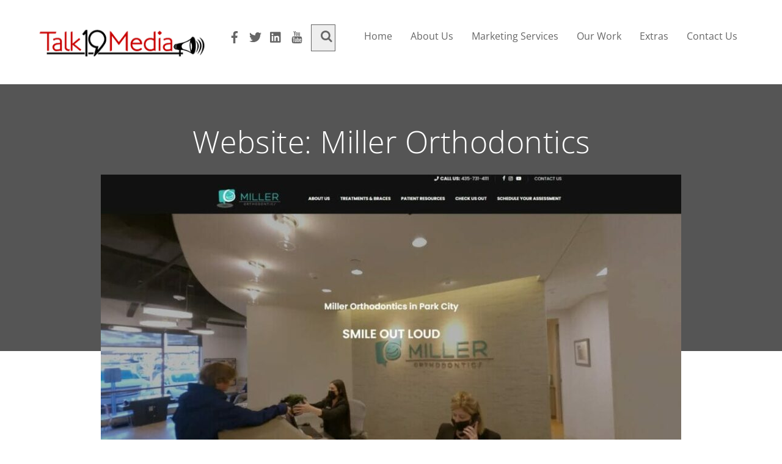

--- FILE ---
content_type: text/css
request_url: https://www.talk19media.com/wp-content/themes/themify-corporate/style.css?ver=6.8.3
body_size: 15356
content:
/*!
Theme Name:Themify Corporate
Theme URI:https://themify.me/themes/corporate
Version:7.6.1 
Description:Created by <a href="http://www.themify.me">Themify</a>.
Author:Themify
Author URI:http://www.themify.me
License:GNU General Public License v2.0
License URI:http://www.gnu.org/licenses/gpl-2.0.html
Copyright:(c) 2016 Themify.
Tags:themify, featured-images, translation-ready, custom-menu, sidebar
Text Domain:themify
Required Plugins:themify-portfolio-post, woocommerce, themify-shortcodes
Requires PHP:7.2
Changelogs: https://themify.org/changelogs/themify-corporate.txt

---------

DO NOT EDIT THIS FILE.
If you need to override theme styling, please add custom CSS in Appearance > Customize > Custom CSS or a child theme (https://themify.me/docs/child-theme).
*/a,abbr,acronym,address,b,bdo,big,blockquote,body,br,button,cite,code,dd,del,dfn,div,dl,dt,em,fieldset,figure,form,h1,h2,h3,h4,h5,h6,html,i,img,ins,kbd,legend,li,map,object,ol,p,pre,q,samp,small,span,strong,sub,sup,table,tbody,td,tfoot,th,thead,tr,tt,ul,var{margin:0;padding:0}fieldset,img{border:0}img{box-sizing:border-box}article,aside,details,figcaption,figure,footer,header,hgroup,menu,nav,section{display:block}audio,iframe{max-width:100%}@font-face{font-display:swap;font-family:themify_theme_icon;src:url([data-uri]) format("woff")}body{background-color:#fff;color:#666;font:1em/1.8em Open Sans,Helvetica,Arial,sans-serif;overflow-wrap:break-word;-webkit-font-smoothing:antialiased;-moz-text-size-adjust:100%;-webkit-text-size-adjust:100%;text-size-adjust:100%}a{color:#654e9c;outline:none;text-decoration:none}a:hover{text-decoration:underline}p{margin:0 0 1.2em;padding:0}small{font-size:87%}blockquote{font-size:1.2em;line-height:1.4em;margin:0 0 1.2em;padding:.8em 2em 1em;position:relative}blockquote:before{content:"\201C";font-size:3.3em;margin-left:-.5em;margin-top:.2em;position:absolute}ins{text-decoration:none}ol,ul{margin:1em 0 1.4em 1.6em;padding:0}li{margin:0 0 .5em;padding:.5em 0}h1,h2,h3,h4,h5,h6{color:#000;line-height:1.4em;margin:1.3em 0 .4em;overflow-wrap:normal}h1{font-size:3.4em;letter-spacing:-.01em;padding:.2em 0 .5em}h1,h2{font-weight:100;margin:0}h2{font-size:3em;padding:.2em 0 .4em}h3{font-size:1.6em;font-weight:100;line-height:1.6em;padding:.2em 0 1.2em}h3,h4{margin:0}h4{font:normal 1.5em/1.5em Montserrat,sans-serif;padding:.4em 0 .7em;text-transform:uppercase}h5{font-size:1.3em}h6{font-size:1.1em}button,input,input[type=search],select,textarea{font-family:inherit;font-size:100%}input[type=date],input[type=datetime-local],input[type=datetime],input[type=email],input[type=month],input[type=number],input[type=password],input[type=search],input[type=tel],input[type=text],input[type=time],input[type=url],input[type=week],textarea{-webkit-appearance:none;background-color:#eaf3f7;border:0;box-sizing:border-box;margin:.4em 0;max-width:100%;padding:.5em}input[type=email],input[type=password],input[type=search],input[type=tel],input[type=text],input[type=url]{width:15em}input[type=number]{width:7em}textarea{min-height:8em;width:100%}input[type=date]:focus,input[type=datetime-local]:focus,input[type=datetime]:focus,input[type=email]:focus,input[type=month]:focus,input[type=number]:focus,input[type=password]:focus,input[type=search]:focus,input[type=tel]:focus,input[type=text]:focus,input[type=time]:focus,input[type=url]:focus,input[type=week]:focus,textarea:focus{background-color:#eee;outline:none}button,input[type=reset],input[type=submit]{-webkit-appearance:none;background-color:#f06544;border:0;border-radius:5px;color:#fff;cursor:pointer;padding:7px 20px}button:hover,input[type=reset]:hover,input[type=submit]:hover{background-color:#000;color:#fff}#body,#content,#footer,#footerwrap,#header,#headerwrap,#layout,#main-nav,#pagewrap,#sidebar,.author-box,.col2-1,.col3-1,.col3-2,.col4-1,.col4-2,.col4-3,.pagewidth,.post,.post-nav,.widget{box-sizing:border-box}#pagewrap{overflow-x:clip}.mobile-menu-visible #pagewrap{overflow-x:initial}.pagewidth{margin:0 auto;width:1160px}#body,.pagewidth{max-width:100%}#content{float:left;padding:5% 0;width:71%}.sidebar-none #content{float:none;width:100%}#sidebar{float:right;font-size:.938em;line-height:1.8622em;padding:5% 0 5% 4%;width:23%}#sidebar .secondary{width:47%}#content,#sidebar{padding:8.5% 0 10%}.full_width #layout{max-width:100%;width:100%}.full_width #content{padding:0}.full_width #content,.full_width #sidebar{float:none;width:auto}.sidebar-left #content{float:right}.sidebar-left #sidebar{float:left}.col2-1,.col3-1,.col3-2,.col4-1,.col4-2,.col4-3{float:left;margin-left:3.2%}.col4-1{width:22.6%}.col2-1,.col4-2{width:48.4%}.col4-3{width:74.2%}.col3-1{width:31.2%}.col3-2{width:65.6%}.col.first,.col2-1.first,.col3-1.first,.col3-2.first,.col4-1.first,.col4-2.first,.col4-3.first{clear:left;margin-left:0}#headerwrap{background-color:#fff;clear:both;height:auto;left:0;position:absolute;top:0;width:100%;z-index:99}#header{padding:40px 0;position:relative}.fixed-header-enabled #headerwrap{position:sticky}#headerwrap.fixed-header{background-color:hsla(0,0%,100%,.8);border-bottom:1px solid rgba(0,0,0,.1);left:0;position:fixed;top:0;transition:height .3s;z-index:100}#headerwrap.fixed-header #header{height:auto;padding:10px 0;transition:padding .3s}.admin-bar #headerwrap,.admin-bar #headerwrap.fixed-header{top:32px}#headerwrap #fixedheaderheaderwrapsitelogoa,#headerwrap #fixedheaderheaderwrapsitelogoa~.tf_sticky_logo,#headerwrap .tf_sticky_logo,#headerwrap.fixed-header #site-description,#headerwrap.fixed-header .tf_sticky_logo,#headerwrap.fixed-header .tf_sticky_logo+img,#headerwrap.fixed-header .tf_sticky_logo+span{display:none}#headerwrap.fixed-header #fixedheaderheaderwrapsitelogoa,#headerwrap.fixed-header .tf_sticky_logo{display:block}#headerwrap.fixed-header #site-logo img,#headerwrap.fixed-header #site-logo img:not(.tf_sticky_logo){transition:all .3s}.transparent-header #headerwrap{background:0;color:#fff;position:fixed}.transparent-header #headerwrap #site-logo a,.transparent-header #main-nav>li>a,.transparent-header .social-widget a{color:#fff}.transparent-header #headerwrap.fixed-header{background-color:rgba(0,0,0,.5);border:0;color:#fff}.transparent-header #headerwrap.fixed-header #searchform .icon-search:before,.transparent-header #headerwrap.fixed-header #site-logo a,.transparent-header #headerwrap.fixed-header a{color:#fff}#headerwrap.fixed-header #searchform .icon-search:before,#headerwrap.fixed-header a{color:#000}#headerwrap.fixed-header #main-nav ul a{color:#848484}.transparent-header #main-nav>li.current_page_item>a:after{background-color:#fff}.themify_builder_active.fixed-header-enabled #headerwrap,.transparent-header.themify_builder_active #headerwrap{color:inherit;position:static!important}.transparent-header.themify_builder_active #headerwrap a{color:inherit}.social-widget{float:left;margin-top:5px;position:relative}.social-widget a,.social-widget a:hover{text-decoration:none}.social-widget .widget{background:0;border:0;border-radius:0;box-shadow:none;display:inline-block;margin:0 2px 0 0;padding:0;vertical-align:middle}.social-widget .widget div{display:inline}.social-widget .widgettitle{background:0;border:0;border-radius:0;box-shadow:none;display:inline-block;font-family:inherit;font-size:100%;font-weight:700;letter-spacing:0;margin:0 .5em 0 0;padding:0;position:static;text-transform:none;vertical-align:middle;width:auto}.social-widget ul{display:inline;margin:6px 0 0!important;padding:0}.social-links.horizontal li{border:0!important;clear:none;display:inline-block;line-height:100%;margin:0;padding:0 2px 5px 0}.social-widget li img{margin-top:-3px;vertical-align:middle}.social-widget ul li a{color:#666}.social-links .icon-medium i{font-size:1.435em;padding-top:0}.social-links .icon-medium i.fa-twitter:before{font-size:27px}.social-links .icon-medium i.fa-facebook:before{font-size:24px}.social-widget div.rss{display:inline-block;margin-left:11px;margin-top:3px;vertical-align:middle}.social-widget div.rss a{color:inherit;display:inline-block}.social-widget div.rss a:before{content:"\f09e";font-size:25px;text-decoration:inherit}.social-widget div.rss a:hover,.social-widget ul li a:hover{color:#000}#searchform-wrap{display:block;float:left;height:40px;margin:5px 0 0 5px;position:relative;width:40px}#headerwrap #searchform{position:absolute;right:0;top:0;z-index:9}#headerwrap #searchform #s{background:0;border:1px solid transparent;color:#333;float:right;margin:-5px 0 0;padding:10px;transition:width .7s;width:40px}#headerwrap #searchform #s:focus,#headerwrap #searchform #s:hover,#headerwrap #searchform .icon-search:hover+#s{background-color:#fff;border-color:#999;color:#333;width:180px}#headerwrap #searchform .icon-search:before{color:#666;content:"\e808";font-size:1.25em;position:absolute;right:5px;top:0}#main-nav{float:right;font-family:Open Sans,sans-serif;font-size:1em;margin:0;padding:0;position:absolute;right:0}#main-nav ul:after,#main-nav ul:before{border:solid transparent;bottom:100%;content:" ";height:0;pointer-events:none;position:absolute;width:0}#main-nav ul:before{border-bottom-color:#ddd;border-width:12px;left:50%;margin-left:-11px}#main-nav ul:after{border-bottom-color:#fff;border-width:10px;left:50%;margin-left:-10px}#main-nav ul ul:after,#main-nav ul ul:before{border:solid transparent;content:" ";height:0;left:233px;pointer-events:none;position:absolute;top:24px;width:0}#main-nav ul ul:before{border-color:hsla(0,0%,87%,0) hsla(0,0%,87%,0) hsla(0,0%,87%,0) #ddd;border-width:10px;margin-top:-10px}#main-nav ul ul:after{border-color:hsla(0,0%,100%,0) hsla(0,0%,100%,0) hsla(0,0%,100%,0) #fff;border-width:11px;margin-left:-14px;margin-top:-11px}#main-nav li{display:inline-block;list-style:none;margin:0;padding:0;position:relative}#main-nav a{color:#666;display:block;margin:0 3px;padding:5px 10px 19px;text-decoration:none}#main-nav>li.current_page_item>a:before{content:"----";font-family:sans-serif;height:3px;left:50%;letter-spacing:-2px;line-height:1px;margin-left:-8px;overflow:hidden;position:absolute;top:40px;width:16px}#main-nav .current-menu-item a,#main-nav .current-menu-item a:hover,#main-nav .current_page_item a,#main-nav .current_page_item a:hover,#main-nav a:hover{color:#000}#main-nav .current-menu-item ul a,#main-nav .current_page_item ul a,#main-nav ul .current-menu-item a,#main-nav ul .current_page_item a,#main-nav ul a{background:0;border:0;border-bottom:1px solid #f5f5f5;border-radius:0;box-shadow:none;box-sizing:border-box;color:#848484;display:block;font-size:1em;font-weight:400;line-height:1.5em;margin:0;padding:8px 6px 8px 15px;text-shadow:none;text-transform:none;width:190px}#main-nav ul a{padding:8px 5px}#main-nav .current-menu-item ul a:hover,#main-nav .current_page_item ul a:hover,#main-nav ul .current-menu-item a:hover,#main-nav ul .current_page_item a:hover,#main-nav ul a:hover{color:#000}#main-nav ul{background-color:#fff;border:1px solid #ddd;border-radius:3px;left:50%;list-style:none;margin:20px 0 0 -111px;padding:5px 15px;position:absolute;text-align:center;top:50px;visibility:hidden;z-index:100}#main-nav ul li{background:0;float:none;margin:0;padding:0}#main-nav ul ul{left:auto;margin-right:45px;right:100%;text-align:left;top:-27px}#main-nav li:hover>ul{top:31px;visibility:visible}#main-nav ul li:hover>ul{margin-right:15px;top:-24px;visibility:visible}#main-nav ul li:last-child a{border:0}@media (hover:none){#main-nav .child-arrow{margin-left:7px;padding:0 7px}}#menu-icon,#menu-icon-close{display:none}.menu-icon-inner{box-sizing:border-box;display:inline-block;height:23px;position:relative;vertical-align:middle;width:28px}.menu-icon-inner:after,.menu-icon-inner:before{box-sizing:border-box;content:"";display:block;left:0;position:absolute;transition:all .7s ease;transition-property:transform;width:100%}.menu-icon-inner:before{border-bottom:5px solid;border-top:5px solid;height:100%;top:0}.menu-icon-inner:after{-webkit-backface-visibility:hidden;border-top:5px solid;top:50%;transform:translateY(-50%)}body.mobile-menu-visible{overflow-y:hidden;position:relative}.body-overlay{background-color:hsla(0,0%,100%,.7);box-shadow:inset -1px 0 13px rgba(0,0,0,.13);display:none;height:100%;position:fixed;right:300px;top:0;width:100%;z-index:1000}.body-overlay.body-overlay-on{display:block}.page-title{font-size:320%;line-height:110%;margin:0 0 .938em;padding:0}.author-bio{margin:0 0 2em}.author-bio .author-avatar{float:left;margin:0 15px 0 0}.author-bio .author-avatar img{background-color:#fff;border:1px solid #ccc;padding:5px}.author-bio .author-name{font-size:1.6em;margin:0 0 .5em;padding:0}.author-posts-by{border-color:#ccc hsla(0,0%,46%,.3) hsla(0,0%,46%,.3);border-top:4px solid hsla(0,0%,46%,.3);font-size:1.4em;margin:0 0 1.5em;padding:1em 0 0;text-transform:uppercase}.post{margin-bottom:3em}.loops-wrapper.list-post .post.has-post-date,.single-post .post.has-post-date{margin-bottom:110px;padding-left:124px;position:relative}.post-content{min-width:120px}.post-title{font-size:2.4em;line-height:1.1em;margin:0 0 .5em;padding:0}.post-title a{color:#000;text-decoration:none}.post-title a:hover{color:#a6a6a6}.post-image{margin:0 0 1.1em}.post-image img{vertical-align:bottom}.post-image.left{float:left;margin-right:1em}.post-image.right{float:right;margin-left:1em}.post-date{display:block;margin:0 0 .5em}.post-meta{color:#aaa;font-family:Montserrat,sans-serif;font-size:.85em;line-height:1.6em;margin:0 0 .5em;padding:0;text-transform:uppercase}.post-meta a{color:#aaa;text-decoration:none}.post-meta a:hover{color:#000}.post-meta span{letter-spacing:-.7px;margin-right:.3em}.post-author:after,.post-comment:before{content:"/ "}.featured-area{background-color:#654e9c;height:575px;position:absolute;top:0;width:100%}.loops-wrapper.list-post .post-title,.single-post .post-title{margin-bottom:.8em}.loops-wrapper.list-post .post-content,.loops-wrapper.list-post .post-image{padding-left:0;position:static}.loops-wrapper.list-post .post-date-wrap .post,.single-post .post-date-wrap .post{position:relative}.loops-wrapper.list-post .post-date-wrap,.single-post .post-date-wrap{border-radius:100%;color:#fff;height:100px;left:0;letter-spacing:1px;line-height:1em;margin:0 0 15px;position:absolute;text-align:center;top:0;width:100px}.loops-wrapper.list-post .post-date-wrap span,.single-post .post-date-wrap span{display:block;margin:0 auto;width:65px}.loops-wrapper.list-post .post-date-wrap .post-date,.single-post .post-date-wrap .post-date{background-color:#654e9c;border-radius:100%;color:#fff;display:block;height:100px;margin:0 0 .5em;text-align:center;width:100px}.loops-wrapper.list-post .post-date-wrap .post-date .day,.single-post .post-date-wrap .post-date .day{font-size:1.625em;font-weight:100;margin-bottom:11px;padding-top:18px}.loops-wrapper.list-post .post-date-wrap .post-date .month,.single-post .post-date-wrap .post-date .month{font-family:Montserrat,sans-serif;font-size:.938em;text-transform:uppercase}.loops-wrapper.list-post .post-date-wrap .post-date .month:after,.single-post .post-date-wrap .post-date .month:after{background-color:hsla(0,0%,100%,.5);content:" ";display:block;height:1px;margin:5px auto 0;width:65%}.loops-wrapper.list-post .post-date-wrap .post-date .year,.single-post .post-date-wrap .post-date .year{font-family:Montserrat,sans-serif;font-size:.875em;margin-top:4px;padding-top:4px;width:65px}.loops-wrapper.grid2 .post .post-content,.loops-wrapper.grid2 .post .post-image,.loops-wrapper.grid3 .post .post-content,.loops-wrapper.grid3 .post .post-image,.loops-wrapper.grid4 .post .post-content,.loops-wrapper.grid4 .post .post-image{margin:0 0 1.05em;padding-left:0}.loops-wrapper.grid3 .post-title,.loops-wrapper.grid4 .post-title{font-size:1.4em;font-weight:400;letter-spacing:0;margin:0 0 .633em}.loops-wrapper.grid4 .post-title{clear:both;font-size:1.3em;margin:0 0 .9em;padding:0}.loops-wrapper.grid2 .post.has-post-date,.loops-wrapper.grid3 .post.has-post-date,.loops-wrapper.grid4 .post.has-post-date,.loops-wrapper.list-thumb-image .post.has-post-date{position:relative}.loops-wrapper.grid2 .post-date-wrap,.loops-wrapper.grid3 .post-date-wrap,.loops-wrapper.grid4 .post-date-wrap,.loops-wrapper.list-thumb-image .post-date-wrap{float:left;letter-spacing:1px;line-height:1em;margin:0 15px 11px 0}.loops-wrapper.grid2 .post-date-wrap .post-date,.loops-wrapper.grid3 .post-date-wrap .post-date,.loops-wrapper.grid4 .post-date-wrap .post-date,.loops-wrapper.list-thumb-image .post-date-wrap .post-date{background-color:#654e9c;border-radius:100%;color:#fff;display:block;height:50px;margin:0 0 .5em;padding:.3em;text-align:center;width:50px}.loops-wrapper.grid2 .post-date-wrap .post-date,.loops-wrapper.list-thumb-image .post-date-wrap .post-date{height:70px;width:70px}.loops-wrapper.grid2 .post-date-wrap span,.loops-wrapper.grid3 .post-date-wrap span,.loops-wrapper.grid4 .post-date-wrap span,.loops-wrapper.list-thumb-image .post-date-wrap span{display:block;margin:0 auto;width:65px}.loops-wrapper.grid2 .post-date-wrap .post-date .day,.loops-wrapper.grid3 .post-date-wrap .post-date .day,.loops-wrapper.grid4 .post-date-wrap .post-date .day,.loops-wrapper.list-thumb-image .post-date-wrap .post-date .day{font-size:.675em;font-weight:100;margin-bottom:0;padding-top:3px;width:auto}.loops-wrapper.grid2 .post-date-wrap .post-date .day,.loops-wrapper.list-thumb-image .post-date-wrap .post-date .day{font-size:1em;margin-bottom:2px;padding-top:10px}.loops-wrapper.grid2 .post-date-wrap .post-date .month,.loops-wrapper.grid3 .post-date-wrap .post-date .month,.loops-wrapper.grid4 .post-date-wrap .post-date .month,.loops-wrapper.list-thumb-image .post-date-wrap .post-date .month{font-family:Montserrat,sans-serif;font-size:.5em;line-height:1.45em;text-transform:uppercase;width:auto}.loops-wrapper.grid2 .post-date-wrap .post-date .month,.loops-wrapper.list-thumb-image .post-date-wrap .post-date .month{font-size:.7em}.loops-wrapper.grid2 .post-date-wrap .post-date .month:after,.loops-wrapper.grid3 .post-date-wrap .post-date .month:after,.loops-wrapper.grid4 .post-date-wrap .post-date .month:after,.loops-wrapper.list-thumb-image .post-date-wrap .post-date .month:after{background-color:hsla(0,0%,100%,.5);content:" ";display:block;height:1px;margin:1px auto 0;width:70%}.loops-wrapper.grid3 .post-date-wrap .post-date .month:after,.loops-wrapper.grid4 .post-date-wrap .post-date .month:after,.loops-wrapper.list-thumb-image .post-date-wrap .post-date .month:after{margin:0 auto}.loops-wrapper.grid2 .post-date-wrap .post-date .year,.loops-wrapper.grid3 .post-date-wrap .post-date .year,.loops-wrapper.grid4 .post-date-wrap .post-date .year,.loops-wrapper.list-thumb-image .post-date-wrap .post-date .year{font-family:Montserrat,sans-serif;font-size:.5em;margin:0;padding:0;width:auto}.loops-wrapper.grid2 .post-date-wrap .post-date .year,.loops-wrapper.list-thumb-image .post-date-wrap .post-date .year{font-size:.7em;margin-top:2px}.loops-wrapper.grid2-thumb .post.has-post-date,.loops-wrapper.list-large-image .post.has-post-date{margin-bottom:110px;padding-left:124px;position:relative}.loops-wrapper.grid2-thumb .post-date-wrap,.loops-wrapper.list-large-image .post-date-wrap{border-radius:100%;color:#fff;height:100px;left:0;letter-spacing:1px;line-height:1em;margin:0 0 15px;position:absolute;text-align:center;top:0;width:100px}.loops-wrapper.grid2-thumb .post-date-wrap .post-date,.loops-wrapper.list-large-image .post-date-wrap .post-date{background-color:#654e9c;border-radius:100%;color:#fff;display:block;height:100px;margin:0 0 .5em;text-align:center;width:100px}.loops-wrapper.grid2-thumb .post-date-wrap .post-date .day,.loops-wrapper.list-large-image .post-date-wrap .post-date .day{display:block;font-size:1.625em;font-weight:100;margin-bottom:11px;padding-top:18px}.loops-wrapper.grid2-thumb .post-date-wrap .post-date .month,.loops-wrapper.list-large-image .post-date-wrap .post-date .month{font-family:Montserrat,sans-serif;font-size:.938em;text-transform:uppercase}.loops-wrapper.grid2-thumb .post-date-wrap .post-date .month:after,.loops-wrapper.list-large-image .post-date-wrap .post-date .month:after{background-color:hsla(0,0%,100%,.5);content:"";display:block;height:1px;margin:5px auto 0;width:65%}.loops-wrapper.grid2-thumb .post-date-wrap .post-date .year,.loops-wrapper.list-large-image .post-date-wrap .post-date .year{font-family:Montserrat,sans-serif;font-size:.875em;margin-top:4px;padding-top:4px;width:65px}.loops-wrapper.grid4 .post{margin-bottom:2.5em}.loops-wrapper.grid3 .post{margin-bottom:3.1em}.loops-wrapper.grid2 .post{margin-bottom:3.7em}.loops-wrapper.grid2 .post .post-content .entry-content{clear:both}.loops-wrapper.grid2 .post-meta{margin:0 0 9px;padding-top:10px}.loops-wrapper.grid2 .post-title{font-size:1.8em;font-weight:400;letter-spacing:-.2px;margin:0 0 .633em}.loops-wrapper.grid2-thumb .post-title{font-size:1.8em}.loops-wrapper.grid2-thumb .post-image{float:left;margin:0 1.6em 1.3em 0;width:20%}.loops-wrapper.grid2-thumb .post-content{min-width:120px;overflow:hidden}.loops-wrapper.list-thumb-image .post-image{float:left;margin:0 1.4em 1em 0;max-width:20%}.loops-wrapper.list-thumb-image .post-image img{width:100%}.loops-wrapper.list-thumb-image .post-content{overflow:hidden}.loops-wrapper.list-large-image .post-image{float:left;margin:0 2em 1.3em 0;max-width:70%}.single-portfolio .list-post .post .post-content,.single-portfolio .list-post .post .post-image{padding-left:0}.portfolio-post-wrap{color:#c5c5c5;text-align:center}.portfolio-post-wrap a,.portfolio-post-wrap span{color:#fff}.portfolio-post-wrap .post-date{background:0;border-radius:0;height:auto;margin:0 0 1em;width:auto}.portfolio-post-wrap .post-title{font-size:3.1em;letter-spacing:.5px;margin:0 0 .55em}.portfolio-post-wrap .post-title a{color:#fff}.single-portfolio .post-image img{margin-bottom:2em}.portfolio-post-wrap .post-meta{margin:0 0 27px}.loops-wrapper.portfolio.grid4 .portfolio-post{text-align:center}.loops-wrapper.portfolio.grid2 .post-image,.loops-wrapper.portfolio.grid3 .post-image,.loops-wrapper.portfolio.grid4 .post-image,.loops-wrapper.portfolio.list-post .post-image{margin-bottom:0;position:relative}.loops-wrapper.portfolio.grid2.overlay .post-image+.post-content,.loops-wrapper.portfolio.grid3.overlay .post-image+.post-content,.loops-wrapper.portfolio.grid4.overlay .post-image+.post-content,.loops-wrapper.portfolio.list-post.overlay .post-image+.post-content,.loops-wrapper.portfolio.polaroid .post-image+.post-content{background-color:rgba(0,0,0,.5);box-sizing:border-box;color:#ddd;cursor:pointer;height:100%;inset:100% 0 0;overflow:hidden;padding:5%;position:absolute}.loops-wrapper.portfolio.grid2.overlay .post-image+.post-content a,.loops-wrapper.portfolio.grid3.overlay .post-image+.post-content a,.loops-wrapper.portfolio.grid4.overlay .post-image+.post-content a,.loops-wrapper.portfolio.list-post.overlay .post-image+.post-content a,.loops-wrapper.portfolio.polaroid .post .post-image+.post-content a,.loops-wrapper.portfolio.polaroid .post:hover .post-image+.post-content a{color:#fff}.loops-wrapper.grid2.portfolio.overlay .portfolio-post:hover .post-content,.loops-wrapper.grid3.portfolio.overlay .portfolio-post:hover .post-content,.loops-wrapper.grid4.portfolio.overlay .portfolio-post:hover .post-content,.loops-wrapper.list-post.portfolio.overlay .portfolio-post:hover .post-content,.loops-wrapper.portfolio.polaroid .post:hover .post-content{margin-top:0;top:0}.loops-wrapper.grid2.portfolio.overlay .portfolio-post:hover .post-image,.loops-wrapper.grid3.portfolio.overlay .portfolio-post:hover .post-image,.loops-wrapper.grid4.portfoli.overlayo .portfolio-post:hover .post-image,.loops-wrapper.list-post.portfolio.overlay .portfolio-post:hover .post-image,.loops-wrapper.portfolio.polaroid .post:hover .post-image{transform:scale(1.1)}.loops-wrapper.portfolio.no-gutter .post{margin:0}.loops-wrapper.portfolio.boxed .post{background-color:#fff;box-shadow:0 2px 8px 0 rgba(0,0,0,.1);padding-top:1em}.loops-wrapper.portfolio.boxed.grid2 .post,.loops-wrapper.portfolio.boxed.grid4 .post{margin-bottom:2em}.loops-wrapper.portfolio.boxed .has-post-thumbnail{padding-top:0}.loops-wrapper.portfolio.boxed .post-image img{width:100%}.loops-wrapper.portfolio.boxed .post-content{box-sizing:border-box;padding:0 7%}.loops-wrapper.portfolio.polaroid .post-image+.post-content{margin-top:-20%;top:100%}.loops-wrapper.portfolio:not(.polaroid):not(.overlay) .post-image+.post-content{padding-top:14px}.loops-wrapper.portfolio.polaroid .disp-cell.valignmid{vertical-align:top}.portfolio-post{overflow:hidden;position:relative}.post-filter{font-family:montserrat,sans-serif;margin:0 0 2em;text-align:center}.post-filter li{display:inline-block;margin:0 10px}.post-filter li a{opacity:.6;position:relative;text-decoration:none;text-transform:uppercase}.post-filter li a:after{content:"\e800";font-family:themify_theme_icon;font-size:.6625em;font-weight:700;left:50%;margin-left:-.5em;opacity:0;position:absolute;top:17px;transition:all .3s ease}.post-filter li:hover>a{opacity:1}.post-filter li.active a{opacity:1;position:relative}.post-filter li.active a:after{opacity:1;transform:rotate(1turn)}.loops-wrapper.portfolio.grid2 .post-date-wrap,.loops-wrapper.portfolio.grid3 .post-date-wrap,.loops-wrapper.portfolio.grid4 .post-date-wrap{font-size:.95em;height:auto;margin:20px 0 15px;padding:0;position:static;text-align:center;width:100%}.loops-wrapper.portfolio.grid2 .post-date-wrap{font-size:1em}.loops-wrapper.portfolio.grid2 .post-date-wrap .post-date,.loops-wrapper.portfolio.grid3 .post-date-wrap .post-date,.loops-wrapper.portfolio.grid4 .post-date-wrap .post-date{background:0;height:auto;width:auto}.loops-wrapper.portfolio.grid2 .post-date-wrap .post-date span,.loops-wrapper.portfolio.grid3 .post-date-wrap .post-date span,.loops-wrapper.portfolio.grid4 .post-date-wrap .post-date span{display:inline-block;font-family:Open Sans,Helvetica,Arial,sans-serif;font-size:1em;margin:0;padding:0;text-transform:none;width:auto}.loops-wrapper.portfolio.grid2 .post-date-wrap .post-date .month:after,.loops-wrapper.portfolio.grid3 .post-date-wrap .post-date .month:after,.loops-wrapper.portfolio.grid4 .post-date-wrap .post-date .month:after{display:none}.loops-wrapper.portfolio.grid4 .post-title{font-size:1.5em;margin:0;padding:0}.loops-wrapper.portfolio.grid3 .post-title{font-size:1.7em;margin:0;padding:0}.loops-wrapper.portfolio.grid2 .post-title{font-size:1.9em;margin:0;padding:0}.loops-wrapper.portfolio.grid2 .post-title,.loops-wrapper.portfolio.grid3 .post-title,.loops-wrapper.portfolio.grid4 .post-title{font-weight:100}.loops-wrapper.portfolio.grid2.overlay .entry-content,.loops-wrapper.portfolio.grid3.overlay .entry-content,.loops-wrapper.portfolio.grid4.overlay .entry-content{color:#fff;font-size:1em}.loops-wrapper.portfolio.grid2 .entry-content p,.loops-wrapper.portfolio.grid3 .entry-content p,.loops-wrapper.portfolio.grid4 .entry-content p{margin-bottom:0}.loops-wrapper.portfolio.grid2 .post .post-meta,.loops-wrapper.portfolio.grid3 .post .post-meta,.loops-wrapper.portfolio.grid4 .post .post-meta,.portfolio-post .post-meta{clear:both;margin:0 0 12px;padding:6px 0 0}.portfolio-post .post-meta{margin:0 0 27px}.portfolio-hover-wrap{background-color:rgba(0,0,0,.5);position:absolute;width:100%}.disp-table{display:table;height:100%;width:100%}.disp-row{display:table-row}.disp-cell{display:table-cell;text-align:center;width:100%}.disp-cell.valignmid{vertical-align:middle}.team-post{text-align:left}.loops-wrapper.team.list-post .post{padding-left:0}.progress-bar{background-color:rgba(0,0,0,.1);height:3px;margin:25px 0 41px}.progress-bar-bg{position:absolute;transition:width .5s;width:0}.progress-bar .progress-bar-label{font-family:Montserrat,sans-serif;font-size:.9em;font-style:normal;font-weight:700;letter-spacing:-.6px;position:absolute;text-transform:uppercase;top:-30px;z-index:1}.list-post.team .post-content,.list-post.team .post-image{padding-left:0}.loops-wrapper.list-post.team .post-content,.single-team .post-content{overflow:hidden}.social-team-author{margin-bottom:10px;margin-top:21px;position:static}.social-team-author .social-links{margin:0;padding:0}.social-team-author .social-links li{display:inline-block}.social-team-author .social-links .icon-medium i{color:#000;speak:none;font-family:themify_theme_icon;font-size:2.001em;font-style:normal;font-variant:normal;font-weight:400;height:auto;margin-right:.14em;width:21px}.social-team-author .social-links .icon-medium i.ti-twitter:before{content:"\e804"}.social-team-author .social-links .icon-medium i.ti-google-plus:before{content:"\e805";font-size:.8em;margin-left:10px}.social-team-author .social-links .icon-medium i.ti-facebook:before{content:"\e806";font-size:.8em;margin-left:5px}.social-team-author .social-links .icon-medium i.ti-email:before{content:"\e807"}.team-title{display:block;font-size:.9em;font-weight:600;letter-spacing:.8px;line-height:125%;text-transform:uppercase}.loops-wrapper.grid2.team .post-title,.loops-wrapper.grid3.team .post-title,.loops-wrapper.grid4.team .post-title,.loops-wrapper.list-post.team .post-title,.single-team .post-title{font-weight:300;letter-spacing:.6px;margin:0 0 .5em;padding-left:0}.loops-wrapper.team .post .post-image{margin:0}.team-content-wrap{margin:0 0 1.35em;overflow:hidden;position:relative}.team-title-wrapper{background-color:rgba(0,0,0,.7);box-sizing:border-box;height:100%;inset:72% 0 0;padding:4% 5%;position:absolute}.team-social{bottom:.2%;left:5.6%;position:absolute}.team-social a,.team-social a:hover{text-decoration:none}.team-social i{speak:none;font-size:2.001em;font-style:normal;font-variant:normal;font-weight:400;height:auto;width:21px}.team-title-wrapper{color:#fff;text-decoration:none}.team-title-wrapper a{color:#fff!important;text-decoration:none}.team-content-wrap:hover .team-title-wrapper{top:0!important}.team-content-wrap:hover .post-image{transform:scale(1.1)}.loops-wrapper.list-post.team .team-content-wrap,.single-team .team-content-wrap{float:left;margin-right:5%;text-align:left;width:34.5%}.loops-wrapper.list-post.team .post-title,.single-team .post-title{font-size:1.9em}.single-team .post-image{margin-bottom:0}.loops-wrapper.grid2.team .team-title-wrapper{top:78%}.loops-wrapper.grid2.team .post-title{font-size:2.4em;padding:0}.loops-wrapper.grid3.team .team-title-wrapper{padding:7% 7.5%;top:70%}.loops-wrapper.grid3.team .team-social i{font-size:1.901em;margin-right:.095em;width:auto}.loops-wrapper.grid3.team .team-title,.loops-wrapper.grid4.team .team-title{font-size:90%}.loops-wrapper.grid4.team .team-title-wrapper{padding:7% 11%;top:70%}.loops-wrapper.grid4.team .team-content-wrap{margin-bottom:1em}.loops-wrapper.grid4.team .team-title{font-size:80%}.loops-wrapper.grid4.team .post-title{font-size:1em}.loops-wrapper.grid4.team .team-social{bottom:-10px;left:12%}.loops-wrapper.grid4.team .team-social i{font-size:1.001em}.loops-wrapper.grid2.team .post-image img,.loops-wrapper.grid3.team .post-image img,.loops-wrapper.grid4.team .post-image img{width:100%}.loops-wrapper.list-post.testimonial .post{padding:0}.loops-wrapper.testimonial.grid2 .testimonial-content,.loops-wrapper.testimonial.grid3 .testimonial-content,.loops-wrapper.testimonial.grid4 .testimonial-content,.loops-wrapper.testimonial.list-post .testimonial-content{margin-bottom:15px}.module-testimonial .testimonial-post .post-image,.testimonial-post .post-image{display:inline;float:right!important;max-width:140px;text-align:center}.testimonial-post .post-image img{border-radius:100%}.module-testimonial .testimonial-post .testimonial-author,.testimonial-post .testimonial-author{clear:none;float:right;font-size:1.2em;margin:0 27px 20px 0;text-align:right}.loops-wrapper.grid4.testimonial .testimonial-post .testimonial-author,.module-testimonial.grid4 .testimonial-post .testimonial-author{font-size:1em}.module-testimonial .testimonial-post .testimonial-author a,.testimonial-post .testimonial-author a{text-decoration:none}.testimonial-post .testimonial-title{display:block;font-size:.8em;text-transform:none}.loops-wrapper.slider{margin:0 0 50px;position:relative}.loops-wrapper .slideshow-wrap{height:auto;visibility:visible}.loops-wrapper.slider .post{float:left;margin:0 0 15px;min-height:40px;position:relative;text-align:left;width:100%}.loops-wrapper.slider .post-image{float:none;margin:0;width:auto}.loops-wrapper.slider .post-image img{vertical-align:bottom;width:100%}.loops-wrapper.slider .post-image .themify_lightbox .zoom{display:none}.loops-wrapper.slider .post-title{font-size:1.8em;line-height:1.2em;margin:0 0 .313em}.loops-wrapper.slider .post-date{margin:0}.loops-wrapper.slider .post-content{background-color:rgba(0,0,0,.6);bottom:0;color:#eee;font-size:.9em;line-height:1.5em;margin:0 auto;min-height:40px;overflow:visible;padding:15px 5%;position:absolute;width:90%}.loops-wrapper.slider .post-content a{color:#fff!important}.shortcode.post-slider .carousel-next,.shortcode.post-slider .carousel-prev,.shortcode.slider .carousel-next,.shortcode.slider .carousel-prev{background-image:none;border:0;border-radius:0;box-shadow:none;margin:0;text-shadow:none}.loops-wrapper.slider .carousel-wrap{position:relative}.loops-wrapper.slider .carousel-nav-wrap{width:100%!important}.loops-wrapper.slider .carousel-nav-wrap .carousel-next,.loops-wrapper.slider .carousel-nav-wrap .carousel-prev{background-color:rgba(0,0,0,.3);color:#fff;display:block;float:left;font-size:0;height:auto!important;padding:5% 2.5%;position:absolute;text-decoration:none;text-indent:-900em;top:30%;width:auto!important}.loops-wrapper.slider .carousel-nav-wrap .carousel-prev{border-bottom-right-radius:6px;border-top-right-radius:6px;left:0}.loops-wrapper.slider .carousel-nav-wrap .carousel-next{border-bottom-left-radius:6px;border-top-left-radius:6px;right:0}.loops-wrapper.slider .carousel-nav-wrap .carousel-next:hover,.loops-wrapper.slider .carousel-nav-wrap .carousel-prev:hover{background-color:rgba(0,0,0,.5);color:#fff}.loops-wrapper.slider .carousel-nav-wrap .carousel-prev:hover{padding-left:4%}.loops-wrapper.slider .carousel-nav-wrap .carousel-next:hover{padding-right:4%}.loops-wrapper.slider .carousel-nav-wrap .carousel-next:before,.loops-wrapper.slider .carousel-nav-wrap .carousel-prev:before{border:1px solid transparent;border-bottom-color:inherit;border-right-color:inherit;content:"";display:block;height:16px;left:50%;line-height:100%;margin-left:-5%;position:absolute;text-align:center;text-decoration:none;top:45%;transform:rotate(135deg);width:16px}.loops-wrapper.slider .carousel-nav-wrap .carousel-next:before{margin-left:-25%;transform:rotate(-45deg)}.loops-wrapper.slider .carousel-pager{clear:both;line-height:100%;text-align:center;width:auto}.loops-wrapper.slider .carousel-pager a{background-color:rgba(0,0,0,.2);border:2px solid #666;border-radius:100%;cursor:pointer;display:inline-block;height:8px;margin:2px 3px 0;text-indent:-900em;vertical-align:middle;width:8px}.loops-wrapper.slider .carousel-pager a.selected{background-color:#fff;border-color:#ccc}#pagewrap .module-slider .carousel-nav-wrap .carousel-next:before,#pagewrap .module-slider .carousel-nav-wrap .carousel-prev:before,#pagewrap .shortcode.post-slider .carousel-nav-wrap .carousel-next:before,#pagewrap .shortcode.post-slider .carousel-nav-wrap .carousel-prev:before,#pagewrap .shortcode.slider .carousel-nav-wrap .carousel-next:before,#pagewrap .shortcode.slider .carousel-nav-wrap .carousel-prev:before{display:none}#pagewrap .module-slider .carousel-nav-wrap .carousel-next span,#pagewrap .module-slider .carousel-nav-wrap .carousel-prev span,#pagewrap .shortcode.post-slider .carousel-nav-wrap .carousel-next span,#pagewrap .shortcode.post-slider .carousel-nav-wrap .carousel-prev span,#pagewrap .shortcode.slider .carousel-nav-wrap .carousel-next span,#pagewrap .shortcode.slider .carousel-nav-wrap .carousel-prev span{display:block}.embed-youtube,.post-video{height:0;margin-bottom:15px;overflow:hidden;padding-bottom:56.25%;position:relative}.embed-youtube embed,.embed-youtube iframe,.embed-youtube object,.post-video embed,.post-video iframe,.post-video object{height:100%;left:0;position:absolute;top:0;width:100%}.author-box{border:0;margin:15px 0}.author-box .author-avatar{float:left;margin:0 15px 5px 0}.author-box .author-name{margin:0 0 5px}.post-pagination{margin:.5em 0 2em;text-align:right}.post-pagination strong{margin-right:3px}.post-pagination a{margin-left:3px;margin-right:3px}.post-nav{clear:both;font-size:1.25em;letter-spacing:.009em;margin:0 0 30px;padding:15px 0}.post-nav span{position:relative;width:47%}.post-nav a{color:#000;display:block;text-decoration:none}.post-nav a:hover{color:#a6a6a6;text-decoration:none}.post-nav .prev{float:left}.post-nav .next{float:right;text-align:right}.full_width .post-nav{padding-left:5%;padding-right:5%}.post-nav span span{display:block;float:left;height:48px;text-align:center;width:48px}.post-nav .next span{float:right}.post-nav .next span:before,.post-nav .prev span:before{font-family:themify_theme_icon;font-size:1.7575em;font-style:normal;font-weight:400;position:absolute;text-decoration:none;top:0}.post-nav .next span:before{content:"\e802"}.post-nav .prev span:before{content:"\e801";left:0}.post-nav .next span:before{right:0}.post-nav a:hover span:before{color:#a6a6a6}.single-post .post.has-post-date+.post-nav,.single.attachment .post.has-post-date+.post-nav{padding-left:124px}.sidebar-none .post.has-post-date+.post-nav,.single.sidebar-none.attachment .post.has-post-date+.post-nav{padding-left:0}.commentwrap{clear:both;margin:80px 0 20px;position:relative}.post.has-post-date+.post-nav+.commentwrap{padding-left:124px}.sidebar-none .post.has-post-date+.post-nav+.commentwrap{padding-left:0}.comment-reply-title,.comment-title{font-size:140%;letter-spacing:.01em;margin:0 0 .625em;padding:0}.commentwrap .pagenav{border:0;box-shadow:none;margin:10px 0}.commentwrap .pagenav.top{margin:0;position:absolute;right:0;top:0}.commentlist{margin:0 0 30px;padding:8px 0 0}.commentlist li{border-top:1px solid #eee;list-style:none;margin:0;padding:22px 0 0;position:relative}.commentlist li li{border-top:none;padding-top:0}.commentlist li li .avatar{left:-125px;top:0}.commentlist .comment-author{margin:20px 0 17px;padding:0}.commentlist .avatar{border-radius:100%;float:left;left:-120px;margin:0 15px 0 0;position:absolute;top:35px}.commentlist cite{font-size:1.625em;font-style:normal}.commentlist cite a{text-decoration:none}.commentlist cite .tf_fa{margin-right:10px}.commentlist .bypostauthor>.comment-author cite:before{color:#654e9c;content:"\e80a";display:inline-block;margin-right:10px;text-decoration:inherit}.commentlist .comment-time{color:#bcbcbc;font-family:Montserrat,sans-serif;font-size:75%;text-transform:uppercase}.commentlist .commententry{min-height:40px;overflow:hidden;overflow-wrap:break-word;padding-bottom:5px;position:relative}.commentlist ol,.commentlist ul{margin:0 0 0 7%;padding:0}.commentlist .reply{position:absolute;right:1px;top:49px}.commentlist .comment-reply-link{border:1px solid #654e9c;border-radius:2px;color:#654e9c;display:inline-block;font:normal .85em/1em Montserrat,sans-serif;letter-spacing:.8px;line-height:19px;padding:.4em 1em;text-decoration:none;text-transform:uppercase}.commentlist .comment-reply-link:hover{background-color:#654e9c;color:#fff;text-decoration:none}.commentwrap .pagenav a{color:#654e9c}.commentlist ul .reply{top:0}#respond{clear:both;margin:72px 0 30px;padding:10px 0 0;position:relative}#respond #cancel-comment-reply-link{background-color:#f06544;border-radius:2px;color:#fff;display:block;font-size:85%;line-height:100%;padding:5px 10px;position:absolute;right:0;text-decoration:none;text-shadow:0 -1px 0 rgba(0,0,0,.4);top:15px}#respond #cancel-comment-reply-link:hover{background-color:#000;color:#fff}#commentform{margin:15px 0 0}#commentform input[type=text]{padding:.7em}#commentform label{font-weight:700;text-transform:uppercase}#commentform label small{font-weight:400;text-transform:none}#commentform textarea{height:250px}#commentform .comment-form-author,#commentform .comment-form-email{box-sizing:border-box;clear:none;float:left;width:50%}#commentform p.comment-form-author{padding-right:2%}#commentform .comment-form-email{padding-left:2%}#commentform input[type=email],#commentform input[type=text],#commentform input[type=url]{box-sizing:border-box;max-width:none;width:100%}#commentform input#submit{-webkit-appearance:none;border-radius:2px;font-weight:700;padding:7px 20px;text-transform:uppercase}#respond p{margin:0 0 .8em}.widget{margin:0 0 3.75em;overflow-wrap:break-word}.widget a{color:#654e9c;text-decoration:none}.widgettitle{color:#333;font-family:Montserrat,sans-serif;font-size:1.31em;font-weight:400;letter-spacing:.05em;margin:0 0 .695em;padding:0;text-transform:uppercase}.widget ul{font-size:.9675em;margin:0;padding:0}.widget li{clear:both;list-style:none;margin:0 0 16px;padding:2px 0}.widget ul ul{border-top:none;margin:6px 0 -6px;padding:0}.widget ul ul li{margin:0;padding-left:10px}.widget #wp-calendar caption{font-weight:700;padding-bottom:10px}.widget #wp-calendar td{padding:4px 2px;text-align:center;width:31px}.widget .feature-posts-list br{display:none}.widget .feature-posts-list .post-img{margin:4px 12px 10px 0}.widget .feature-posts-list small{display:block;font-size:90%;font-style:italic;margin:0 0 3px}.widget .feature-posts-list .feature-posts-title{margin:.25em 0 .188em}.widget .feature-posts-list .post-excerpt{display:block;overflow:hidden}.widget.widget_recent_entries a{color:#000;display:block;font-family:Open Sans,sans-serif;font-size:1.12em;font-weight:100;line-height:1.4;text-decoration:none}.widget.widget_recent_entries .post-date{background:0;color:inherit;display:block;font-size:.9em;font-style:italic;height:auto;text-align:left;width:auto}.widget .twitter-list .twitter-timestamp a{font-size:90%;font-style:italic}.widget .follow-user{margin:0;padding:5px 0}.widget .links-list img,.widget_links img{vertical-align:middle}.recent-comments-list .avatar{float:left;margin-right:12px}.widget .flickr_badge_image{margin-top:10px}.widget .flickr_badge_image img{float:left;height:50px;margin-bottom:12px;margin-right:12px;width:50px}#sidebar #searchform{position:static}#sidebar #searchform #s{width:93%}iframe[src*=facebook]{background-color:#fff}#content .twitter-tweet-rendered,#content .twt-border{max-width:100%!important}#content .twt-border{min-width:180px!important}.widget .textwidget ul{margin:0 0 1.4em 1.6em}.widget .textwidget li{display:list-item}.widget .textwidget ul li{list-style:disc}.widget .textwidget ol li{list-style:decimal}#footerwrap{background-color:#654e9c;clear:both;color:hsla(0,0%,100%,.8);font-size:.875em;padding:0 0 25px}#footerwrap a{color:#fff;text-decoration:none}.footer-text{clear:both;padding:0 0 1em}#footer .footer-widgets{clear:both;margin:3.5% 0 10px}#footer .footer-widgets .widgettitle{border-top:5px solid #836db9;color:#fff;font-family:Montserrat,sans-serif;font-size:1.25em;font-weight:400;margin:0 0 .625em;padding:15px 0 0;text-transform:uppercase}.widget .feature-posts-list .post-img{float:left;margin:4px 15px 10px 0}#footer .footer-widgets .widget{margin:7.5% 0 10px}#footer .widget li{border:0}#footer .widget a{color:#fff}#footer{padding-top:100px;position:relative}.widget .feature-posts-list .feature-posts-title{color:#000;display:block;font-family:Open Sans,sans-serif;font-size:1.12em;font-weight:100;line-height:1.4;text-decoration:none}#footer .footer-logo-wrapper{line-height:1.8em;margin:0 auto;text-align:center}#footer .footer-logo-wrapper p{font-size:.9em;line-height:1.9em}#footer-logo{font-size:1.95em;letter-spacing:-1px;margin:12px 0 27px;text-transform:uppercase}#footer-logo a{color:#fff;font-family:Montserrat,sans-serif}.footer-social-widgets{clear:both;margin:28px auto 53px;padding-left:15px;text-align:center}.footer-social-widgets .social-widget{position:static}.footer-social-widgets .social-widget i{color:#d1cae1;font-size:2.7em}.footer-social-widgets .social-links .icon-medium i.fa-facebook:before,.footer-social-widgets .social-links .icon-medium i.fa-twitter:before{font-size:.95em}.footer-social-widgets .social-links .icon-medium i{font-size:2.7em;padding-left:5px;padding-right:8px;width:auto}#footer .footer-nav-wrap{margin:0 auto;max-width:100%;text-align:center}#footer .footer-nav-wrap>div{float:left;font-weight:100;overflow:hidden;width:33.3%}#footer .footer-nav-wrap ul{margin:0 0 20px}#footer .footer-nav-wrap ul li{display:inline;list-style:none;margin:0 0 .1em;padding:0}#footer .footer-nav-wrap a{color:#fff;font-family:Montserrat,sans-serif;font-size:1.2em;font-weight:700;letter-spacing:-.5px;margin:0 8px;text-align:center;text-transform:uppercase}#footer .footer-nav-wrap a:hover{color:#ddd}.back-top{font-size:.9em;letter-spacing:1px;margin:0 auto 5px;position:relative;text-align:center;text-transform:uppercase;width:200px}.back-top a{display:block;height:80px;width:200px}.back-top a:before{content:"\e803";font-family:themify_theme_icon;font-size:4em;font-style:normal;font-weight:400}.back-top .arrow-up{display:inline-block;width:100px}.back-top .arrow-up a{background:0;bottom:-10px;height:50px;position:absolute;width:100px;z-index:10}.back-top .arrow-up span{color:hsla(0,0%,100%,0);font-weight:100}.back-top:hover .arrow-up a{bottom:20px}.back-top:hover .arrow-up span{color:#fff;cursor:default}.themify_builder_content .module-title{font-size:1.4em;font-weight:700;letter-spacing:1px;margin:1.4em 0 1em;padding:1em 0 0;text-transform:uppercase}.module-callout .callout-content{text-align:left}.module.loops-wrapper.list-thumb-image .post-meta .author-avatar,.module.loops-wrapper.list-thumb-image .post-meta .post-author{display:none}.module-highlight .highlight-post .post-image{margin:0 20px 25px}.module-feature-title{font:normal 1.5em/1.4em Montserrat,sans-serif;margin:0;padding:.4em 0 .7em;text-transform:uppercase}@supports (-webkit-touch-callout:none){#headerwrap{background-attachment:scroll!important;background-position:50%!important}}img.aligncenter,img.alignleft,img.alignnone,img.alignright{margin-bottom:15px}.alignleft{float:left;margin-right:30px}.alignright{float:right;margin-left:30px}.aligncenter{display:block;margin-left:auto;margin-right:auto;text-align:center}.wp-caption{margin-bottom:15px;max-width:100%;text-align:center}.wp-caption-text{font-size:95%;line-height:120%;margin:6px 0}.clear{clear:both}.left{float:left}.right{float:right}.textleft{text-align:left}.textright{text-align:right}.textcenter{text-align:center}#body:after,#content:after,#footer:after,#main-nav:after,.menu:after,.widget li:after,footer:after{clear:both;content:" ";display:block;font-size:0;height:0;visibility:hidden}#footer,#main-nav,.menu,.widget li,footer{display:block}body.attachment{float:none;position:static;text-align:left;width:100%}.single .attachment.post{float:none;padding-left:124px;text-align:left;width:auto}#body a,#header,#headerwrap,.back-top .arrow-up a,.back-top .arrow-up span,.loops-wrapper.portfolio.grid2 .post-image,.loops-wrapper.portfolio.grid2 .post-image+.post-content,.loops-wrapper.portfolio.grid3 .post-image,.loops-wrapper.portfolio.grid3 .post-image+.post-content,.loops-wrapper.portfolio.grid4 .post-image,.loops-wrapper.portfolio.grid4 .post-image+.post-content,.loops-wrapper.portfolio.list-post .post-image,.loops-wrapper.portfolio.list-post .post-image+.post-content,.team .team-title,.team-content-wrap .post-image,.team-title-wrapper,input[type=reset],input[type=submit]{transition:all .3s ease-in-out}#main-nav li ul,#main-nav>li:last-child:hover a,#site-description,.loops-wrapper.slider .carousel-nav-wrap .carousel-next,.loops-wrapper.slider .carousel-nav-wrap .carousel-prev,.post-image .themify_lightbox .zoom,.post-nav a span:before{transition:all .2s ease-in-out}#headerwrap #searchform .icon-search:before,#main-nav .menu-item-has-children>a:after,#main-nav .page_item_has_children>a:after,#menu-icon:before,.commentlist .bypostauthor>.comment-author cite:before,.loops-wrapper.slider .carousel-nav-wrap .carousel-next:before,.loops-wrapper.slider .carousel-nav-wrap .carousel-prev:before,.post-image .themify_lightbox .zoom,.social-widget div.rss a:before{font-family:themify_theme_icon;speak:none;font-style:normal;font-variant:normal;font-weight:400;text-transform:none}.entry-header .entry-title{line-height:1em;margin-bottom:30px;margin-top:0}.entry-header .entry-title,.woocommerce .page-title{font-size:2.188em;font-weight:400}.woocommerce #content div.product div.images{width:37%}.woocommerce #content div.product div.summary{width:58%}.woocommerce ul.products li.product h3{font-size:1.4em;margin:0 0 .3em;padding:0}.woocommerce span.onsale{background-color:#654e9c;border-radius:5em;font-family:Montserrat,sans-serif;font-size:.875em;line-height:4em;min-height:60px;min-width:60px;text-shadow:none;text-transform:uppercase}.woocommerce #content div.product .product_title{color:#333;font-size:2.188em;font-weight:400;letter-spacing:-.8px;line-height:1.1em;margin:0 0 .925em;padding:0}.woocommerce #content div.product p.price,.woocommerce #content div.product span.price,.woocommerce .woocommerce-product-rating a{color:#333}.woocommerce #content .quantity input.qty{margin:0}.woocommerce #content .quantity{width:60px}.woocommerce #content .quantity .minus,.woocommerce #content .quantity .plus{background:0;border:0;box-shadow:none;float:left;font-size:1.5em;font-weight:300;margin-top:8px;outline:none;position:static}.woocommerce #content .quantity .minus:hover,.woocommerce #content .quantity .plus:hover{background:0}.woocommerce #content .quantity input.qty{background-color:#fff;border:1px solid #666;border-radius:2px;color:#666;font-size:1em;font-weight:400;line-height:110%;min-height:2.2em;padding:.2em}.woocommerce #review_form #respond a,.woocommerce .star-rating span{color:#444}.woocommerce #content input.button,.woocommerce #content input.button.alt,.woocommerce #respond input#submit,.woocommerce #respond input#submit.alt,.woocommerce a.button,.woocommerce a.button.alt,.woocommerce button.button,.woocommerce button.button.alt,.woocommerce input.button,.woocommerce input.button.alt{background-color:#fff;border:1px solid #654e9c;box-shadow:none;color:#654e9c;font-size:1em;font-weight:400;line-height:110%;padding:.5em 1em;text-shadow:none;transition:all .3s ease-in-out}.woocommerce #content input.button.alt:hover,.woocommerce #content input.button:hover,.woocommerce #respond input#submit.alt:hover,.woocommerce #respond input#submit:hover,.woocommerce a.button.alt:hover,.woocommerce a.button:hover,.woocommerce button.button.alt:hover,.woocommerce button.button:hover,.woocommerce input.button.alt:hover,.woocommerce input.button:hover{background-color:#6f54b1;color:#fff}.woocommerce .woocommerce-breadcrumb a{color:inherit}.woocommerce-page #respond input#submit{background-color:#f06544;border:0;color:#fff}.woocommerce-page #respond input#submit:hover{background-color:#000;color:#fff}.woocommerce .related h2,.woocommerce .upsells.products h2{font-size:140%;font-weight:600;letter-spacing:.01em}.woocommerce #content div.product div.product_meta{font-family:Montserrat,sans-serif;font-size:.875em;line-height:1.7em;text-transform:uppercase}.woocommerce #content div.product .woocommerce-tabs .panel h2{font-size:140%;font-weight:600;letter-spacing:.01em}.woocommerce #content div.product .woocommerce-tabs ul.tabs{padding:0}.woocommerce #content div.product .woocommerce-tabs ul.tabs li{background:0;border:0;border-top-left-radius:0;border-top-right-radius:0;box-shadow:none;margin:0}.woocommerce #content div.product .woocommerce-tabs ul.tabs li a{outline:none}.woocommerce #content div.product .woocommerce-tabs ul.tabs li:after,.woocommerce #content div.product .woocommerce-tabs ul.tabs li:before{border:0;box-shadow:none}.woocommerce #content div.product .woocommerce-tabs ul.tabs li.active{border:1px solid #e0dadf;border-bottom-color:#fff}.woocommerce #reviews #comments ol.commentlist li img.avatar{background:0;border:0;width:60px}.woocommerce #reviews #comments ol.commentlist li .comment-text{border:0}.woocommerce .meta strong{display:block;font-size:1.625em;font-weight:400}.woocommerce .meta time{color:#bcbcbc;font-family:Montserrat,sans-serif;text-transform:uppercase}.woocommerce-cart #content table.cart td.actions .coupon .input-text{border:0;box-shadow:none;width:7em}.woocommerce table.shop_table{border:0}.woocommerce #content table.cart td,.woocommerce #content table.cart th{font-weight:400}.woocommerce #content table.cart th{font-size:.75em;font-weight:700;text-transform:uppercase}.woocommerce .cart-collaterals .cart_totals h2{font-size:140%}.woocommerce .cart-collaterals .cart_totals tr td,.woocommerce .cart-collaterals .cart_totals tr th{border-top:1px solid rgba(0,0,0,.1);font-size:.865em;font-weight:600;text-transform:uppercase}.woocommerce .cart-collaterals .cart_totals table td{box-sizing:border-box;text-align:left;text-transform:none;width:100%}.woocommerce .cart-collaterals .shipping_calculator h2{font-size:1.375em;font-weight:600;text-align:right}.woocommerce .cart-collaterals .shipping_calculator .shipping-calculator-button:after{display:none}.woocommerce .cart-collaterals .shipping_calculator h2 a{color:#654e9c}.woocommerce .woocommerce-error,.woocommerce .woocommerce-info,.woocommerce .woocommerce-message{border-top-color:#654e9c}.woocommerce .woocommerce-error:before,.woocommerce .woocommerce-info:before,.woocommerce .woocommerce-message:before{border-bottom-left-radius:0;border-bottom-right-radius:0;color:#654e9c;line-height:normal;top:1.5em}.woocommerce-error li:last-child,.woocommerce-info li:last-child,.woocommerce-message li:last-child{margin-bottom:0}.woocommerce .col2-set .col-1 h3,.woocommerce .col2-set .col-2 h3{font-size:1.1em;text-transform:uppercase}.woocommerce table.shop_table tfoot td,.woocommerce table.shop_table tfoot th{font-weight:400}.woocommerce .checkout h3{font-size:140%}.woocommerce #payment div.payment_box{background-color:#f0f0f0;border-radius:0;box-shadow:none;text-shadow:none}#add_payment_method #payment div.payment_box:before,.woocommerce-cart #payment div.payment_box:before,.woocommerce-checkout #payment div.payment_box:before{border-bottom-color:#f0f0f0}.woocommerce #content div.product div.images img,.woocommerce span.onsale,.woocommerce ul.products li.product a img,.woocommerce ul.products li.product a:hover img{box-shadow:none}.woocommerce ul.products li.product .price{color:#654e9c}.woocommerce #content nav.woocommerce-pagination ul,.woocommerce #content nav.woocommerce-pagination ul li{border:0}.woocommerce #content nav.woocommerce-pagination ul li a,.woocommerce #content nav.woocommerce-pagination ul li span,.woocommerce #content nav.woocommerce-pagination ul li span.current{background-color:#654e9c;color:#fff;display:inline-block;font-family:Montserrat,sans-serif;font-size:1em;font-weight:700;line-height:100%;margin:0 1px 0 0;min-height:18px;min-width:6px;padding:10px 13px;text-align:center;text-decoration:none;vertical-align:middle}.woocommerce #content nav.woocommerce-pagination ul li a:focus,.woocommerce #content nav.woocommerce-pagination ul li a:hover,.woocommerce #content nav.woocommerce-pagination ul li span.current{background-color:#4c397a!important;color:#fff}nav.woocommerce-pagination .next{position:relative}nav.woocommerce-pagination .next:after{border:19px solid rgba(27,188,155,0);content:" ";height:0;margin-top:-19px;pointer-events:none;position:absolute;top:50%;transition:.3s;width:0}.wc-forward a:after,.wc-forward:after{font-size:.85em}#header #main-nav a.wpmenucart-contents{background-color:#fff!important;border:1px solid #654e9c;border-radius:2px;color:#654e9c!important;font-size:.9em;padding:2px 8px}#header #main-nav a.wpmenucart-contents:hover{background-color:#654e9c!important;color:#fff!important}.announcement-top.announcement-bar-showing>.themify_announcement.bar.fixed+#pagewrap #headerwrap.fixed-header,body.admin-bar.announcement-top.announcement-bar-showing #headerwrap,body.admin-bar.announcement-top.announcement-bar-showing>.themify_announcement.bar.fixed+#pagewrap #headerwrap.fixed-header{top:80px}body.admin-bar.announcement-top #headerwrap.fixed-header{top:32px}.fixed-header-enabled.announcement-top.announcement-bar-showing #pagewrap,.fixed-header-enabled.announcement-top.fixed-announcement-on.announcement-bar-showing #pagewrap{margin-top:inherit;padding-top:0}.fixed-header-enabled.announcement-top.announcement-bar-showing #headerwrap,.fixed-header-enabled.announcement-top.fixed-announcement-on.announcement-bar-showing #headerwrap{position:relative}.fixed-header-enabled.announcement-top.announcement-bar-showing #headerwrap.fixed-header,.fixed-header-enabled.announcement-top.fixed-announcement-on.announcement-bar-showing #headerwrap.fixed-header{position:fixed}.lightboxed #headerwrap{display:none}.lightboxed.fixed-header-enabled #pagewrap{padding-top:0}.lightboxed .pagewidth{width:auto}.builder-posts-wrap .post-image img{width:100%}@media(max-width:1260px){.default_width #layout .row_inner{max-width:100%}}